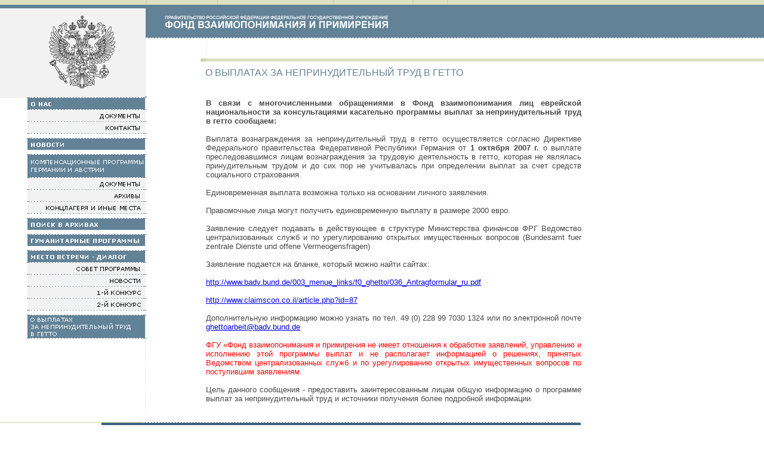

--- FILE ---
content_type: text/html
request_url: http://fondvp.lib.ru/getto/
body_size: 3838
content:
<html><!-- #BeginTemplate "/Templates/Fond 2009.10 Template.dwt" --><!-- DW6 -->
<head>
<!-- #BeginEditable "doctitle" -->
<title>Фонд Взаимопонимания и Примирения | О выплатах за непринудительный труд в гетто</title>
<!-- #EndEditable -->
<meta http-equiv="Content-Type" content="text/html; charset=windows-1251">
<script language="JavaScript">
<!--
function MM_preloadImages() { //v3.0
  var d=document; if(d.images){ if(!d.MM_p) d.MM_p=new Array();
    var i,j=d.MM_p.length,a=MM_preloadImages.arguments; for(i=0; i<a.length; i++)
    if (a[i].indexOf("#")!=0){ d.MM_p[j]=new Image; d.MM_p[j++].src=a[i];}}
}

function MM_swapImgRestore() { //v3.0
  var i,x,a=document.MM_sr; for(i=0;a&&i<a.length&&(x=a[i])&&x.oSrc;i++) x.src=x.oSrc;
}

function MM_swapImage() { //v3.0
  var i,j=0,x,a=MM_swapImage.arguments; document.MM_sr=new Array; for(i=0;i<(a.length-2);i+=3)
   if ((x=MM_findObj(a[i]))!=null){document.MM_sr[j++]=x; if(!x.oSrc) x.oSrc=x.src; x.src=a[i+2];}
}

function MM_findObj(n, d) { //v4.01
  var p,i,x;  if(!d) d=document; if((p=n.indexOf("?"))>0&&parent.frames.length) {
    d=parent.frames[n.substring(p+1)].document; n=n.substring(0,p);}
  if(!(x=d[n])&&d.all) x=d.all[n]; for (i=0;!x&&i<d.forms.length;i++) x=d.forms[i][n];
  for(i=0;!x&&d.layers&&i<d.layers.length;i++) x=MM_findObj(n,d.layers[i].document);
  if(!x && d.getElementById) x=d.getElementById(n); return x;
}
//-->
</script>

<style type="text/css">
.tab {
font-family: Verdana, Arial, Helvetica, sans-serif;
font-size: 12px;
color: #484848;
}
</style>

</head>

<body bgcolor="#FFFFFF" text="#000000" leftmargin="0" topmargin="0" marginwidth="0" marginheight="0" onLoad="MM_preloadImages('../images/but-01-s.gif','../images/but-01_1-s.gif','../images/but-01_2-s.gif','../images/but-02-s.gif','../images/but-03-s.gif','../images/but-03_1-s.gif','../images/but-03_2-s.gif','../images/but-03_3-s.gif','../images/but-04-s.gif','../images/but-05-s.gif','../images/but-05_1-s.gif','../images/but-05_2-s.gif','../images/but-05_3-s.gif','../images/but-05_4-s.gif','../images/but-06-s.gif','../images/but-07-s.gif','../images/but-08-s.gif')">

<table width="100%" border="0" cellspacing="0" cellpadding="0" background="../images/fon12.gif">
<tr> 
<td valign="top" width="245" nowrap background="../images/fon22.gif">

	<table cellpadding="0" cellspacing="0" border="0" width="100%">
 <tr>
    <td valign="top" width="245" align="right" bgcolor="#F2F2F2"><img src="../images/mid1_sm.gif" width="244" height="163" border="0"><img src="../images/mid22.gif" width="1" height="163"></td>
 </tr>
 <!-- menu start -->
 <tr><td valign="top" width="245" align="right" bgcolor="#F2F2F2"><img src="../images/div2.gif" width="200" height="1"></td></tr>
 <tr>
    <td valign="top" width="245" align="right"><a href="../" onMouseOut="MM_swapImgRestore()" onMouseOver="MM_swapImage('about','','../images/but-01-s.gif',1)"><img src="../images/but-01.gif" width="200" height="19" name="about" border="0" alt="О нас"></a></td>
  </tr>

 <tr><td valign="top" width="245" align="right"><img src="../images/div2.gif" width="200" height="1"></td></tr>
 <tr>
    <td valign="top" width="245" align="right"><a href="../about/documents.html" onMouseOut="MM_swapImgRestore()" onMouseOver="MM_swapImage('docs1','','../images/but-01_1-s.gif',1)"><img src="../images/but-01_1.gif" width="200" height="19" name="docs1" border="0" alt="Документы"></a></td>
 </tr>

 <tr><td valign="top" width="245" align="right"><img src="../images/div2.gif" width="200" height="1"></td></tr>
 <tr>
    <td valign="top" width="245" align="right"><a href="../about/contacts.html" onMouseOut="MM_swapImgRestore()" onMouseOver="MM_swapImage('contacts','','../images/but-01_2-s.gif',1)"><img src="../images/but-01_2.gif" width="200" height="19" name="contacts" border="0" alt="Контакты"></a></td>
 </tr>
 <tr><td valign="top" width="245" align="right"><img src="../images/div2.gif" width="200" height="1"></td></tr>


 <tr><td valign="top" width="245" align="right"><img src="../images/spacer.gif" width="1" height="7"></td></tr>

 <tr><td valign="top" width="245" align="right"><img src="../images/div2.gif" width="200" height="1"></td></tr>
 <tr>
    <td valign="top" width="245" align="right"><a href="../news/" onMouseOut="MM_swapImgRestore()" onMouseOver="MM_swapImage('news','','../images/but-02-s.gif',1)"><img src="../images/but-02.gif" width="200" height="19" name="news" border="0" alt="Новости"></a></td>
 </tr>


 <tr><td valign="top" width="245" align="right"><img src="../images/spacer.gif" width="1" height="7"></td></tr>

 <tr><td valign="top" width="245" align="right"><img src="../images/div2.gif" width="200" height="1"></td></tr>
 <tr>
    <td valign="top" width="245" align="right"><a href="../german/" onMouseOut="MM_swapImgRestore()" onMouseOver="MM_swapImage('kompgeraus','','../images/but-03-s.gif',1)"><img src="../images/but-03.gif" width="200" height="38" name="kompgeraus" border="0" alt="Компенсационные программы Германии и Австрии"></a></td>
 </tr>

 <tr><td valign="top" width="245" align="right"><img src="../images/div2.gif" width="200" height="1"></td></tr>
 <tr>
    <td valign="top" width="245" align="right"><a href="../german/documents.html" onMouseOut="MM_swapImgRestore()" onMouseOver="MM_swapImage('docs2','','../images/but-03_1-s.gif',1)"><img src="../images/but-03_1.gif" width="200" height="19" name="docs2" border="0" alt="Документы"></a></td>
 </tr>

 <tr><td valign="top" width="245" align="right"><img src="../images/div2.gif" width="200" height="1"></td></tr>
 <tr>
    <td valign="top" width="245" align="right"><a href="../german/archive.html" onMouseOut="MM_swapImgRestore()" onMouseOver="MM_swapImage('archive','','../images/but-03_2-s.gif',1)"><img src="../images/but-03_2.gif" width="200" height="19" name="archive" border="0" alt="Архивы"></a></td>
 </tr>

 <tr><td valign="top" width="245" align="right"><img src="../images/div2.gif" width="200" height="1"></td></tr>
 <tr>
    <td valign="top" align="right"><a href="../german/other.html" onMouseOut="MM_swapImgRestore()" onMouseOver="MM_swapImage('others','','../images/but-03_3-s.gif',1)"><img src="../images/but-03_3.gif" alt="Концлагеря и иные места" name="others" width="200" height="19" border="0"></a></td>
 </tr>
 <tr><td valign="top" width="245" align="right"><img src="../images/div2.gif" width="200" height="1"></td></tr>
  
 
 <tr><td valign="top" width="245" align="right"><img src="../images/spacer.gif" width="1" height="7"></td></tr>

 <tr><td valign="top" width="245" align="right"><img src="../images/div2.gif" width="200" height="1"></td></tr>
 <tr>
    <td valign="top" align="right"><a href="../archives/" onMouseOut="MM_swapImgRestore()" onMouseOver="MM_swapImage('archives','','../images/but-08-s.gif',1)"><img src="../images/but-08.gif" alt="Поиск в архивах" name="archives" width="200" height="19" border="0" id="archives"></a></td>
 </tr>
 
 
 <tr><td valign="top" width="245" align="right"><img src="../images/spacer.gif" width="1" height="7"></td></tr>

 <tr><td valign="top" width="245" align="right"><img src="../images/div2.gif" width="200" height="1"></td></tr>
 <tr>
    <td valign="top" align="right"><a href="../social/" onMouseOut="MM_swapImgRestore()" onMouseOver="MM_swapImage('programms','','../images/but-04-s.gif',1)"><img src="../images/but-04.gif" alt="Гуманитарные программы" name="programms" width="200" height="19" border="0" id="programms"></a></td>
 </tr>

  
 <tr><td valign="top" width="245" align="right"><img src="../images/spacer.gif" width="1" height="7"></td></tr>

 <tr><td valign="top" width="245" align="right"><img src="../images/div2.gif" width="200" height="1"></td></tr>
 <tr>
    <td valign="top" align="right"><a href="../dialog/" onMouseOut="MM_swapImgRestore()" onMouseOver="MM_swapImage('mdialog','','../images/but-05-s.gif',1)"><img src="../images/but-05.gif" alt="Место встречи - Диалог" name="mdialog" width="200" height="19" border="0"></a></td>
 </tr>

 <tr><td valign="top" width="245" align="right"><img src="../images/div2.gif" width="200" height="1"></td></tr>
 <tr>
    <td valign="top" width="245" align="right"><a href="../dialog/sovet/" onMouseOut="MM_swapImgRestore()" onMouseOver="MM_swapImage('sovet','','../images/but-05_1-s.gif',1)"><img src="../images/but-05_1.gif" width="200" height="19" name="sovet" border="0" alt="Совет программы"></a></td>
 </tr>
  
 <tr><td valign="top" width="245" align="right"><img src="../images/div2.gif" width="200" height="1"></td></tr>
 <tr>
    <td valign="top" width="245" align="right"><a href="../dialog/news/" onMouseOut="MM_swapImgRestore()" onMouseOver="MM_swapImage('dnews','','../images/but-05_2-s.gif',1)"><img src="../images/but-05_2.gif" width="200" height="19" name="dnews" border="0" alt="Новости"></a></td>
 </tr>  

 <tr><td valign="top" width="245" align="right"><img src="../images/div2.gif" width="200" height="1"></td></tr>
 <tr>
    <td valign="top" width="245" align="right"><a href="../dialog/konkurs1/" onMouseOut="MM_swapImgRestore()" onMouseOver="MM_swapImage('konkurs1','','../images/but-05_3-s.gif',1)"><img src="../images/but-05_3.gif" width="200" height="19" name="konkurs1" border="0" alt="1-й конкурс"></a></td>
 </tr>  

 <tr><td valign="top" width="245" align="right"><img src="../images/div2.gif" width="200" height="1"></td></tr>
 <tr>
    <td valign="top" width="245" align="right"><a href="../dialog/konkurs2/" onMouseOut="MM_swapImgRestore()" onMouseOver="MM_swapImage('konkurs2','','../images/but-05_4-s.gif',1)"><img src="../images/but-05_4.gif" width="200" height="19" name="konkurs2" border="0" alt="2-й конкурс"></a></td>
 </tr>  
 <tr><td valign="top" width="245" align="right"><img src="../images/div2.gif" width="200" height="1"></td></tr>
  

 <tr><td valign="top" width="245" align="right"><img src="../images/spacer.gif" width="1" height="7"></td></tr>

 <tr><td valign="top" width="245" align="right"><img src="../images/div2.gif" width="200" height="1"></td></tr>
 <tr>
    <td valign="top" width="245" align="right"><a href="../getto/" onMouseOut="MM_swapImgRestore()" onMouseOver="MM_swapImage('getto','','../images/but-06-s.gif',1)"><img src="../images/but-06.gif" width="200" height="38" name="getto" border="0" alt="О выплатах за непринудительный труд в гетто"></a></td>
 </tr>
 <tr><td valign="top" width="245" align="right"><img src="../images/div2.gif" width="200" height="1"></td></tr>


<!--
 <tr><td valign="top" width="245" align="right"><img src="../images/spacer.gif" width="1" height="7"></td></tr>

 <tr><td valign="top" width="245" align="right"><img src="../images/div2.gif" width="200" height="1"></td></tr>
 <tr>
    <td valign="top" width="245" align="right"><a href="http://forum.fondvp.ru/" onMouseOut="MM_swapImgRestore()" onMouseOver="MM_swapImage('forum','','../images/but-07-s.gif',1)"><img src="../images/but-07.gif" width="200" height="19" name="forum" border="0" alt="1-й конкурс"></a></td>
 </tr>  
 <tr><td valign="top" width="245" align="right"><img src="../images/div2.gif" width="200" height="1"></td></tr>
-->
  <!-- menu end -->
  </table>

    <br></td>
    <td valign="top" width="100%" rowspan="10"><img src="../images/mid3_simpl.gif" alt="Фонд Взаимопонимания и Примирения" width="528" height="63" border="0" align="top"><br>
      
	  
	  <table width="729" border="0" cellspacing="0" cellpadding="0">
        <tr background=""> 
          <td colspan="2"><img src="../images/header_top.gif" width="528" height="40"><br>
            <img src="../images/header_1.gif" width="95" height="24" border="0">
            <font color="#628297" size="3" face="Verdana, Arial, Helvetica, sans-serif">
			<!-- #BeginEditable "header" -->О ВЫПЛАТАХ ЗА НЕПРИНУДИТЕЛЬНЫЙ ТРУД В ГЕТТО<!-- #EndEditable -->
            </font>
          </td>
        </tr>
        <tr background="../ "> 
          <td width="100" background=""><img src="../images/spacer.gif" width="100" height="1"></td>
          <td width="100%" background="">
		    <!-- #BeginEditable "body" -->
            <br>
            <p align="justify"><font color="#484848" size="2" face="Verdana, Arial, Helvetica, sans-serif">
<b>В связи с многочисленными обращениями в Фонд взаимопонимания лиц еврейской национальности за консультациями касательно программы выплат за непринудительный труд в гетто сообщаем:</b><br>
<br>
Выплата вознаграждения за непринудительный труд в гетто осуществляется  согласно Директиве Федерального правительства Федеративной Республики Германия от <b>1 октября 2007 г.</b> о выплате преследовавшимся лицам вознаграждения за трудовую деятельность в гетто, которая не являлась принудительным трудом и до сих пор не учитывалась при определении выплат за счет средств социального страхования.<br>
<br>
Единовременная выплата возможна только на основании личного заявления.<br>
<br>
Правомочные лица могут получить единовременную выплату в размере 2000 евро.<br>
<br>
Заявление следует подавать в  действующее в структуре Министерства финансов ФРГ Ведомство централизованных  служб и по урегулированию открытых имущественных вопросов (Bundesamt fuer zentrale Dienste und offene Vermeogensfragen)<br>
<br>
Заявление подается на бланке, который можно найти сайтах:<br>
<br>
<a href="http://www.badv.bund.de/003_menue_links/f0_ghetto/036_Antragformular_ru.pdf" target="_blank">http://www.badv.bund.de/003_menue_links/f0_ghetto/036_Antragformular_ru.pdf</a><br>
<br>
<a href="http://www.claimscon.co.il/article.php?id=87" target="_blank">http://www.claimscon.co.il/article.php?id=87</a><br>
<br>
Дополнительную информацию можно узнать по тел. 49 (0) 228 99 7030 1324 или по электронной почте <a href="mailto:ghettoarbeit@badv.bund.de">ghettoarbeit@badv.bund.de</a><br>
<br>
<font color="red">ФГУ «Фонд взаимопонимания и примирения  не имеет отношения к обработке заявлений, управлению и исполнению этой программы выплат и не располагает информацией о решениях, принятых Ведомством  централизованных  служб и по урегулированию открытых имущественных вопросов по поступившим заявлениям.</font><br>
<br>
Цель данного сообщения - предоставить заинтересованным лицам общую информацию о программе выплат за непринудительный труд и источники получения более подробной информации.<br>
<br>
            </font></p>
<!-- #EndEditable -->
            <img src="../images/spacer.gif" width="410" height="1">
          </td>
        </tr>
      </table>
    </td>
  </tr>
</table>

<table width="100%" border="0" cellspacing="0" cellpadding="0">
  <tr> 
    <td><img src="../images/bottom-line2.gif" width="973" height="5"></td>
  </tr>
  <tr> 
    <td><font face="Verdana, Arial, Helvetica, sans-serif" size="-2" color="#999999"><br><img src="../images/spacer.gif" width="343" height="1">&copy; 2001&#8212;2011 Фонд Взаимопонимания и Примирения</font></td>
  </tr>
</table>
<p>&nbsp;</p>
</body>
<!-- #EndTemplate --></html>
